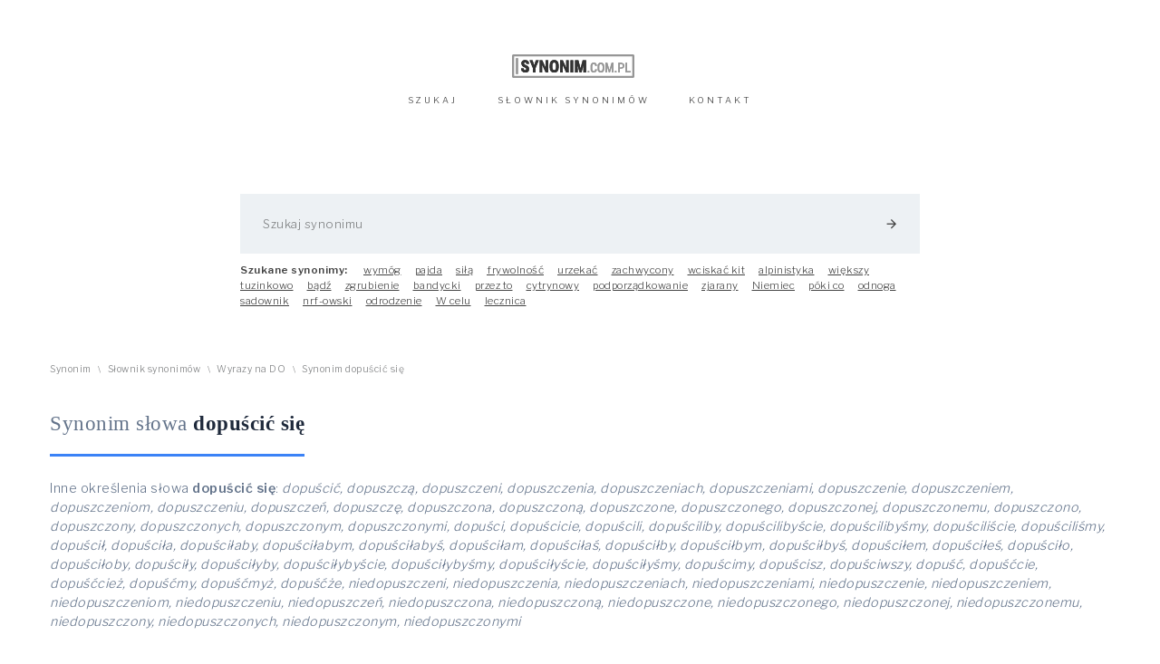

--- FILE ---
content_type: text/html; charset=utf-8
request_url: https://synonim.com.pl/slownik-synonimow/dopu%C5%9Bci%C4%87+si%C4%99
body_size: 3761
content:
<!DOCTYPE html> <html lang="pl"> <head> <meta charset="utf-8" /> <meta name="viewport" content="width=device-width, initial-scale=1, maximum-scale=1" /> <meta name="description" content="Sprawdź wszystkie synonimy dla słowa dopuścić się, jak nazwać inaczej dopuścić się? Synonim dopuścić się to..." /> <meta name="robots" content="index, follow" /> <title>Synonim dopuścić się - Jak nazwać inaczej dopuścić się. Słownik słowa dopuścić się</title> <base href="https://synonim.com.pl/assets/" /> <link rel="shortcut icon" href="images/favicon.png" /> <link rel="canonical" href="https://synonim.com.pl/slownik-synonimow/dopu%C5%9Bci%C4%87+si%C4%99" /> <link rel="stylesheet" href="css/styles.css?v=1707,11" media="all" /> <!--[if lte IE 8]><script src="http://html5shiv.googlecode.com/svn/trunk/html5.js"></script><![endif]--> <!-- Schema.org - WebSite --> <script type="application/ld+json"> { "@context": "https://schema.org", "@type": "WebSite", "name": "Synonim.com.pl - Słownik synonimów", "alternateName": "Synonimy online", "url": "https://synonim.com.pl", "description": "Największy polski słownik synonimów online. Ponad 200 000 wyrazów bliskoznacznych w jednym miejscu.", "inLanguage": "pl-PL", "potentialAction": { "@type": "SearchAction", "target": { "@type": "EntryPoint", "urlTemplate": "https://synonim.com.pl/synonim/{search_term_string}" }, "query-input": "required name=search_term_string" } } </script> <!-- Schema.org - Organization --> <script type="application/ld+json"> { "@context": "https://schema.org", "@type": "Organization", "name": "Synonim.com.pl", "url": "https://synonim.com.pl", "logo": "https://synonim.com.pl/images/logotype.png", "contactPoint": { "@type": "ContactPoint", "contactType": "customer service", "url": "https://synonim.com.pl/kontakt", "availableLanguage": "Polish" }, "sameAs": [] } </script> </head> <body> <noscript>Włącz obsługę JavaScript w przeglądarce stron internetowych, której używasz bądź zmień przeglądarkę na inną, bez możliwości obsługi skryptów języka JavaScript platforma może nie działać poprawnie.</noscript> <input type="checkbox" id="menu-visible" class="hidden" /> <div id="content" class="grid"> <header id="header" class="align-center"> <div class="row-width"> <div class="row row-pad"> <a href="/" id="logotype"> <picture> <source media="(max-width: 680px)" srcset="images/logotype-2x.png" /> <img src="images/logotype.png" alt /> </picture> </a> <nav id="menu"> <ul class="no-list"> <li class="menu-item inline"><a href="/" class="menu-link">SZUKAJ</a></li> <li class="menu-item inline"><a href="/slownik-synonimow" class="menu-link">SŁOWNIK <span class="hidden-on-mobile">SYNONIMÓW</span></a></li> <li class="menu-item inline"> <script>document.write( '<a rel="nofollow" href="'+ "mai" + "lto:" + new Array( 'kontakt', 'synonim.com.pl' ).join('@') + '" class="menu-link">KONTAKT</a>' );</script> </li> </ul> </nav> </div> <div id="search" class="row-pad"> <form id="search-form" method="post"> <label><input type="text" onchange="form.submit()" id="search-query" list="search-datalist" name="q" value="" autocomplete="off" autofocus placeholder="Szukaj synonimu" required /></label> <button id="search-button" type="submit"><i class="material-icons">arrow_forward</i></button> <input type="hidden" name="action" value="searching" /> <datalist id="search-datalist"></datalist> </form> <div id="search-words" class="align-left hidden-on-mobile"> <ul class="no-list inline"> <li class="search-word-item inline"><h2 id="search-words-header">Szukane synonimy:</h2></li> <li class="search-word-item inline"> <a class="search-word-link" href="/slownik-synonimow/wym%C3%B3g">wymóg</a> </li><li class="search-word-item inline"> <a class="search-word-link" href="/slownik-synonimow/pajda">pajda</a> </li><li class="search-word-item inline"> <a class="search-word-link" href="/slownik-synonimow/si%C5%82%C4%85">siłą</a> </li><li class="search-word-item inline"> <a class="search-word-link" href="/slownik-synonimow/frywolno%C5%9B%C4%87">frywolność</a> </li><li class="search-word-item inline"> <a class="search-word-link" href="/slownik-synonimow/urzeka%C4%87">urzekać</a> </li><li class="search-word-item inline"> <a class="search-word-link" href="/slownik-synonimow/zachwycony">zachwycony</a> </li><li class="search-word-item inline"> <a class="search-word-link" href="/slownik-synonimow/wciska%C4%87+kit">wciskać&nbsp;kit</a> </li><li class="search-word-item inline"> <a class="search-word-link" href="/slownik-synonimow/alpinistyka">alpinistyka</a> </li><li class="search-word-item inline"> <a class="search-word-link" href="/slownik-synonimow/wi%C4%99kszy">większy</a> </li><li class="search-word-item inline"> <a class="search-word-link" href="/slownik-synonimow/tuzinkowo">tuzinkowo</a> </li><li class="search-word-item inline"> <a class="search-word-link" href="/slownik-synonimow/b%C4%85d%C5%BA">bądź</a> </li><li class="search-word-item inline"> <a class="search-word-link" href="/slownik-synonimow/zgrubienie">zgrubienie</a> </li><li class="search-word-item inline"> <a class="search-word-link" href="/slownik-synonimow/bandycki">bandycki</a> </li><li class="search-word-item inline"> <a class="search-word-link" href="/slownik-synonimow/przez+to">przez&nbsp;to</a> </li><li class="search-word-item inline"> <a class="search-word-link" href="/slownik-synonimow/cytrynowy">cytrynowy</a> </li><li class="search-word-item inline"> <a class="search-word-link" href="/slownik-synonimow/podporz%C4%85dkowanie">podporządkowanie</a> </li><li class="search-word-item inline"> <a class="search-word-link" href="/slownik-synonimow/zjarany">zjarany</a> </li><li class="search-word-item inline"> <a class="search-word-link" href="/slownik-synonimow/Niemiec">Niemiec</a> </li><li class="search-word-item inline"> <a class="search-word-link" href="/slownik-synonimow/p%C3%B3ki+co">póki&nbsp;co</a> </li><li class="search-word-item inline"> <a class="search-word-link" href="/slownik-synonimow/odnoga">odnoga</a> </li><li class="search-word-item inline"> <a class="search-word-link" href="/slownik-synonimow/sadownik">sadownik</a> </li><li class="search-word-item inline"> <a class="search-word-link" href="/slownik-synonimow/nrf-owski">nrf-owski</a> </li><li class="search-word-item inline"> <a class="search-word-link" href="/slownik-synonimow/odrodzenie">odrodzenie</a> </li><li class="search-word-item inline"> <a class="search-word-link" href="/slownik-synonimow/W+celu">W&nbsp;celu</a> </li><li class="search-word-item inline"> <a class="search-word-link" href="/slownik-synonimow/lecznica">lecznica</a> </li> </ul> </div> </div> <nav id="crumbles" class="align-left"> <ol vocab="http://schema.org/" typeof="BreadcrumbList" class="no-list"><li property="itemListElement" typeof="ListItem" class="crumb-item inline"> <a href="/" property="item" typeof="WebPage" title="Synonimy, wyrazy bliskoznaczne"><span property="name">Synonim</span></a> <small class="crumb-separator">\</small> <meta property="position" content="1" /> </li><li property="itemListElement" typeof="ListItem" class="crumb-item inline"> <a href="/slownik-synonimow" property="item" typeof="WebPage" title="Słownik synonimów">Słownik synonimów</a> <small class="crumb-separator">\</small> <meta property="position" content="2" /> </li><li property="itemListElement" typeof="ListItem" class="crumb-item inline"> <a href="/slownik-synonimow/do" property="item" typeof="WebPage" title="Wyrazy zaczynające się na DO">Wyrazy na DO</a> <small class="crumb-separator">\</small> <meta property="position" content="3" /> </li><li property="itemListElement" typeof="ListItem" class="crumb-item inline"> <a href="/slownik-synonimow/dopu%C5%9Bci%C4%87+si%C4%99" property="item" typeof="WebPage" title="Synonim dopuścić się w słowniku synonimów">Synonim dopuścić się</a> <small class="crumb-separator">\</small> <meta property="position" content="4" /> </li> </ol> </nav> </div> </header> <main><section id="synonym"> <div class="row-width"> <div class="row"> <article itemscope itemtype="https://schema.org/DefinedTerm"> <header id="synonym-header"> <h1 class="header inline" itemprop="name"><em>Synonim słowa</em> <strong>dopuścić się</strong></h1> <p class="synonym-lead">Inne określenia słowa <strong>dopuścić się</strong>: <em itemprop="description">dopuścić, dopuszczą, dopuszczeni, dopuszczenia, dopuszczeniach, dopuszczeniami, dopuszczenie, dopuszczeniem, dopuszczeniom, dopuszczeniu, dopuszczeń, dopuszczę, dopuszczona, dopuszczoną, dopuszczone, dopuszczonego, dopuszczonej, dopuszczonemu, dopuszczono, dopuszczony, dopuszczonych, dopuszczonym, dopuszczonymi, dopuści, dopuścicie, dopuścili, dopuściliby, dopuścilibyście, dopuścilibyśmy, dopuściliście, dopuściliśmy, dopuścił, dopuściła, dopuściłaby, dopuściłabym, dopuściłabyś, dopuściłam, dopuściłaś, dopuściłby, dopuściłbym, dopuściłbyś, dopuściłem, dopuściłeś, dopuściło, dopuściłoby, dopuściły, dopuściłyby, dopuściłybyście, dopuściłybyśmy, dopuściłyście, dopuściłyśmy, dopuścimy, dopuścisz, dopuściwszy, dopuść, dopuśćcie, dopuśćcież, dopuśćmy, dopuśćmyż, dopuśćże, niedopuszczeni, niedopuszczenia, niedopuszczeniach, niedopuszczeniami, niedopuszczenie, niedopuszczeniem, niedopuszczeniom, niedopuszczeniu, niedopuszczeń, niedopuszczona, niedopuszczoną, niedopuszczone, niedopuszczonego, niedopuszczonej, niedopuszczonemu, niedopuszczony, niedopuszczonych, niedopuszczonym, niedopuszczonymi</em></p> </header> <ul id="synonyms-list" class="no-list"> <li class="synonyms-item"> <sup class="synonym-number">01</sup><a class="synonym-link" href="/slownik-synonimow/dopu%C5%9Bci%C4%87+si%C4%99" title="Zobacz synonimy słowa dopuścić się"><strong>dopuścić się</strong></a>, <a class="synonym-link" href="/slownik-synonimow/wyrz%C4%85dzi%C4%87" title="Zobacz synonimy słowa wyrządzić">wyrządzić</a></li><li class="synonyms-item"> <sup class="synonym-number">02</sup><a class="synonym-link" href="/slownik-synonimow/dokona%C4%87" title="Zobacz synonimy słowa dokonać">dokonać</a>, <a class="synonym-link" href="/slownik-synonimow/dopi%C4%85%C4%87+celu" title="Zobacz synonimy słowa dopiąć celu">dopiąć celu</a>, <a class="synonym-link" href="/slownik-synonimow/poczyni%C4%87" title="Zobacz synonimy słowa poczynić">poczynić</a>, <a class="synonym-link" href="/slownik-synonimow/post%C4%85pi%C4%87" title="Zobacz synonimy słowa postąpić">postąpić</a>, <a class="synonym-link" href="/slownik-synonimow/przeku%C4%87+w+czyn" title="Zobacz synonimy słowa przekuć w czyn">przekuć w czyn</a>, <a class="synonym-link" href="/slownik-synonimow/przeprowadzi%C4%87" title="Zobacz synonimy słowa przeprowadzić">przeprowadzić</a>, <a class="synonym-link" href="/slownik-synonimow/spe%C5%82ni%C4%87" title="Zobacz synonimy słowa spełnić">spełnić</a>, <a class="synonym-link" href="/slownik-synonimow/sprawi%C4%87" title="Zobacz synonimy słowa sprawić">sprawić</a>, <a class="synonym-link" href="/slownik-synonimow/stworzy%C4%87" title="Zobacz synonimy słowa stworzyć">stworzyć</a>, <a class="synonym-link" href="/slownik-synonimow/uczyni%C4%87" title="Zobacz synonimy słowa uczynić">uczynić</a>, <a class="synonym-link" href="/slownik-synonimow/uskuteczni%C4%87" title="Zobacz synonimy słowa uskutecznić">uskutecznić</a>, <a class="synonym-link" href="/slownik-synonimow/wykona%C4%87" title="Zobacz synonimy słowa wykonać">wykonać</a>, <a class="synonym-link" href="/slownik-synonimow/wype%C5%82ni%C4%87" title="Zobacz synonimy słowa wypełnić">wypełnić</a>, <a class="synonym-link" href="/slownik-synonimow/wywi%C4%85za%C4%87+si%C4%99" title="Zobacz synonimy słowa wywiązać się">wywiązać się</a>, <a class="synonym-link" href="/slownik-synonimow/zdzia%C5%82a%C4%87" title="Zobacz synonimy słowa zdziałać">zdziałać</a>, <a class="synonym-link" href="/slownik-synonimow/zrealizowa%C4%87" title="Zobacz synonimy słowa zrealizować">zrealizować</a>, <a class="synonym-link" href="/slownik-synonimow/zrobi%C4%87" title="Zobacz synonimy słowa zrobić">zrobić</a></li> </ul> <!-- Sekcja informacyjna SEO --> <div class="synonym-info-box"> <h2>Znaczenie i zastosowanie</h2> <p>Słowo <strong>dopuścić się</strong> posiada 19 synonimów w naszym słowniku. Synonimy to wyrazy bliskoznaczne, które możesz użyć zamiennie w różnych kontekstach, aby urozmaicić swój tekst i uniknąć powtórzeń.</p> <p>Najpopularniejsze zamienniki to: <em>dopuścić, dopuszczą, dopuszczeni, dopuszczenia, dopuszczeniach, dopuszczeniami, dopuszczenie, dopuszczeniem, dopuszczeniom, dopuszczeniu, dopuszczeń, dopuszczę, dopuszczona, dopuszczoną, dopuszczone, dopuszczonego, dopuszczonej, dopuszczonemu, dopuszczono, dopuszczony, dopuszczonych, dopuszczonym, dopuszczonymi, dopuści, dopuścicie, dopuścili, dopuściliby, dopuścilibyście, dopuścilibyśmy, dopuściliście, dopuściliśmy, dopuścił, dopuściła, dopuściłaby, dopuściłabym, dopuściłabyś, dopuściłam, dopuściłaś, dopuściłby, dopuściłbym, dopuściłbyś, dopuściłem, dopuściłeś, dopuściło, dopuściłoby, dopuściły, dopuściłyby, dopuściłybyście, dopuściłybyśmy, dopuściłyście, dopuściłyśmy, dopuścimy, dopuścisz, dopuściwszy, dopuść, dopuśćcie, dopuśćcież, dopuśćmy, dopuśćmyż, dopuśćże, niedopuszczeni, niedopuszczenia, niedopuszczeniach, niedopuszczeniami, niedopuszczenie, niedopuszczeniem, niedopuszczeniom, niedopuszczeniu, niedopuszczeń, niedopuszczona, niedopuszczoną, niedopuszczone, niedopuszczonego, niedopuszczonej, niedopuszczonemu, niedopuszczony, niedopuszczonych, niedopuszczonym, niedopuszczonymi</em>.</p> </div> <!-- Sekcja podobnych słów z linkami wewnętrznymi --> <div class="related-words-section"> <h3>Podobne słowa - zobacz też</h3> <div class="related-words-grid"> <a href="/slownik-synonimow/wyrz%C4%85dzi%C4%87" class="related-word-tag" title="Synonimy słowa wyrządzić">wyrządzić</a> <a href="/slownik-synonimow/dokona%C4%87" class="related-word-tag" title="Synonimy słowa dokonać">dokonać</a> <a href="/slownik-synonimow/dopi%C4%85%C4%87+celu" class="related-word-tag" title="Synonimy słowa dopiąć celu">dopiąć celu</a> <a href="/slownik-synonimow/poczyni%C4%87" class="related-word-tag" title="Synonimy słowa poczynić">poczynić</a> <a href="/slownik-synonimow/post%C4%85pi%C4%87" class="related-word-tag" title="Synonimy słowa postąpić">postąpić</a> <a href="/slownik-synonimow/przeku%C4%87+w+czyn" class="related-word-tag" title="Synonimy słowa przekuć w czyn">przekuć w czyn</a> <a href="/slownik-synonimow/przeprowadzi%C4%87" class="related-word-tag" title="Synonimy słowa przeprowadzić">przeprowadzić</a> <a href="/slownik-synonimow/spe%C5%82ni%C4%87" class="related-word-tag" title="Synonimy słowa spełnić">spełnić</a> <a href="/slownik-synonimow/sprawi%C4%87" class="related-word-tag" title="Synonimy słowa sprawić">sprawić</a> <a href="/slownik-synonimow/stworzy%C4%87" class="related-word-tag" title="Synonimy słowa stworzyć">stworzyć</a> <a href="/slownik-synonimow/uczyni%C4%87" class="related-word-tag" title="Synonimy słowa uczynić">uczynić</a> <a href="/slownik-synonimow/uskuteczni%C4%87" class="related-word-tag" title="Synonimy słowa uskutecznić">uskutecznić</a> </div> </div> <p class="synonym-report"> <script>document.write( '<a rel="nofollow" href="'+ "mai" + "lto:" + new Array( 'kontakt', 'synonim.com.pl' ).join('@') + '?subject=Dopuścić się%20-%20zgłoś%20synonim&amp;body=Powód:" id="synonym-report-link">Masz zastrzeżenia? Zgłoś nadużycie.</a>' );</script> </p> <div class="row-spacer"></div> <footer id="index-footer" class="synonym-footer"> <a href="/slownik-synonimow" class="back-link">← Wróć do słownika synonimów</a> <p class="synonym-cta">Szukasz innych synonimów? Skorzystaj z wyszukiwarki powyżej lub <a href="/slownik-synonimow">przeglądaj alfabetycznie</a>.</p> </footer> </article> </div> </div> </section></main> <footer id="footer"> <div class="row-width"> <div class="row align-center"> <p class="inline"><small>&copy; 2026 Synonim.com.pl</small></p> <nav class="inline"> <ul class="no-list"> <li class="inline"> &middot; <a href="/o-nas">O nas</a></li> <li class="inline"> &middot; <a href="/kontakt">Kontakt</a></li> <li class="inline"> &middot; <a href="/blog">Blog</a></li> <li class="inline"> &middot; <a href="/regulamin">Regulamin</a></li> <li class="inline"> &middot; <a href="/polityka-cookies">Polityka cookies</a></li> <li class="inline"> &middot; <a href="/mapa-strony">Mapa strony</a></li> </ul> </nav> </div> </div> </footer> <div class="clear"></div> </div> <script src="js/jquery.min.js"></script> <script async src="https://www.googletagmanager.com/gtag/js?id=UA-48916669-44"></script> <script> window.dataLayer = window.dataLayer || []; function gtag(){dataLayer.push(arguments);} gtag('js', new Date()); gtag('config', 'UA-48916669-44'); </script> <script> $(function(){ if ( $.fn.imagesLoaded ) { $(window).imagesLoaded( function(){ $('.onload').addClass( 'loaded' ); }); } $('#search-query').on('input', function(e) { var sVal = $(this).val(); if ( sVal.length < 2 ) return; clearTimeout(iTid); var iTid = setTimeout( function(){ $.post('/synonyms/autocomplete', {searchString:sVal}, function(rRes) { var oDataList = $('#search-datalist'), iSuggestions = rRes.suggestions ? rRes.suggestions.length : 0; oDataList.empty(); if ( iSuggestions ) { for ( var i = 0; i <= iSuggestions; i++ ) { var oOption = $('<option></option>').attr( 'value', rRes.suggestions[i] ); oDataList.append(oOption); } } }, 'json'); }, 250 ); }); }); </script> </body> </html> 

--- FILE ---
content_type: text/css
request_url: https://synonim.com.pl/assets/css/styles.css?v=1707,11
body_size: -71
content:

@import 'common/main.css';
@import 'style.css';
@import 'pages.css';
@import 'rwd.css';